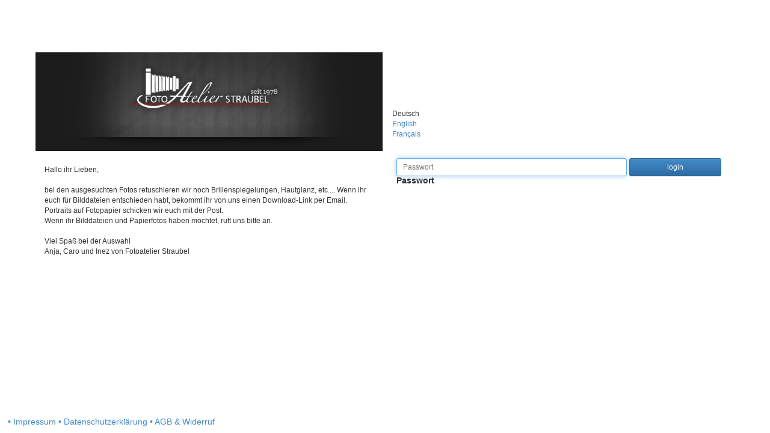

--- FILE ---
content_type: text/html; charset=utf-8
request_url: https://foto-straubel-iblock.de/bytepix/start/fwl.php/user/login/start
body_size: 2493
content:
<!DOCTYPE html>
<html lang="de">
<head>
<meta charset="utf-8" />
<meta http-equiv="X-UA-Compatible" content="IE=edge,chrome=1">
<meta name="viewport" content="width=device-width, initial-scale=1">
<meta name="msapplication-tap-highlight" content="no"/>
<meta http-equiv="pragma" content="no-cache" />
<meta http-equiv="Expires" content="0" />
<meta http-equiv="cache-control" content="no-cache" />
<meta name="keywords" lang="de" content="bytepix, Fotograf, web-shop, software, online, online-Album, online-Galerie, Galerie, Album, Alben, Bilder, bestellen, Bilder-Shop, Portraits, Hochzeiten, Studioaufnahmen, Studio, Erotik-Fotografie, Presse" />
<meta name="keywords" lang="en" content="bytepix, photographer, web-shop, software, online, online gallery, gallery, image-gallery, album, images, order, image selling, portraits, wedding, studio, erotic photography, press" />
<meta name="description" lang="de" content="bytepix - Webshop für Fotografen! Für Fotografen die Hochzeiten, Portraits, Erotik, Events und anderes fotografieren. Mit bytepix stellen Sie die Bilder Ihrer Shootings ins Netz und erleichtern so Auswahl und Bestellung für Ihre Kunden." />
<meta name="description" lang="en" content="bytepix - Webshop for photographers who take fotos of weddings, portraits, erotic, events and other topics. Bring your fotos into the web, to make selection and ordering easy for Your customer." />
<!-- COPYRIGHT: (c) 2014 bytework - Dr. Jörg Friedrich, Software Entwicklung, Karlsruhe, Germany, www.bytepix.de -->
<title>die sch&ouml;nsten Fotos online bestellen - Login</title>
<link href="/bytepix/css/bootstrap.min.css" rel="stylesheet">
<link href="/bytepix/data_1/bootstrap-theme.css" rel="stylesheet"><style type="text/css">
.bp-box-bg, div#welcome-page {
		background-image: url("/bytepix/data_1/images/loginbox.png");
}
</style>
<link href="/bytepix/css/page.css" rel="stylesheet">
<link href="/bytepix/data_1/user-default.css" rel="stylesheet"> <!-- HTML5 Shim and Respond.js IE8 support of HTML5 elements and media queries -->
 <!-- WARNING: Respond.js doesn't work if you view the page via file:// -->
 <!--[if lt IE 9]>
<script src="https://oss.maxcdn.com/libs/html5shiv/3.7.0/html5shiv.js"></script>
<script src="https://oss.maxcdn.com/libs/respond.js/1.4.2/respond.min.js"></script>
 <![endif]-->
	<script src="/bytepix/js/jquery-1.12.4.min.js"></script>
	<script src="/bytepix/js/jquery-migrate-1.4.1.min.js"></script>
</head>
<body><div class="container" id="login-container">
	<div class="row" id="login-row">
					<div class="col-sm-6">
			<div id="login-image" class="bp-box bp-box-bg" style="border-bottom-right-radius: 0;"><img class="img-responsive center-block" src="/bytepix/data_1/images/logogross.jpg" /></div>
			<div id="login-text" class="bp-box bp-box-bg small text-left" style="border-top-right-radius: 0;"><p>Hallo ihr Lieben,<br />
<br />
bei den ausgesuchten Fotos retuschieren wir noch Brillenspiegelungen, Hautglanz, etc.... Wenn ihr euch f&uuml;r Bilddateien entschieden habt, bekommt ihr von uns einen Download-Link per Email. Portraits auf Fotopapier schicken wir euch mit der Post. <br />
Wenn ihr Bilddateien und Papierfotos haben m&ouml;chtet, ruft uns bitte an.<br />
<br />
Viel Spa&szlig; bei der Auswahl<br />
Anja, Caro und Inez von Fotoatelier Straubel</p></div>
			</div><div class="col-sm-6">
			<div id="language-switches" class="bp-box bp-box-bg small text-left" style="border-bottom-left-radius: 0;border-bottom-right-radius: 0;"><div><p>Deutsch<br /><a href="/bytepix/start/fwl.php/user/login/lang/2">English</a>
<br /><a href="/bytepix/start/fwl.php/user/login/lang/3">Fran&ccedil;ais</a>
</p><div class="clearfix"></div></div></div>
			<div id="login-form" class="bp-box bp-box-bg" style="border-top-left-radius: 0;"><form action="/bytepix/start/fwl.php/user/login/post" name="theform" id="theform" method="POST" role="form" class="form-inline" accept-charset="utf-8">
                                      <input type="hidden" name="csrf_bp" value="a901dc1ce2f84a5e22221f878b6f613b" />

<div class="form-group" id="login-code-form-group-wide"><input type="password" id="passwdfield" name="passwd" class="form-control input-sm" style="width: 100%" placeholder="Passwort" autofocus /><br /><label for="passwdfield">Passwort<br /><span class="text-muted">&nbsp;</span></label></div>
<div class="form-group" id="login-submit-form-group-wide"><button type="submit" id="submitbtn" name="submitbtn" class='btn btn-primary btn-sm' style='width: 100%' >login</button><br /><label for="submitbtn">&nbsp;<br /><span class="text-muted">&nbsp;</span></label></div>
<div class="clearfix"></div></form>
</div>
							</div>
	</div>
</div>
<div id="imprint-div" >&nbsp;<a href="#">&#8226;</a>&nbsp;<a href="/bytepix/start/fwl.php/user/no_login_page/start_imprint" target="blank">Impressum</a>&nbsp;<a href="#">&#8226;</a>&nbsp;<a href="/bytepix/start/fwl.php/user/no_login_page/start_dse" target="blank">Datenschutzerkl&auml;rung</a>&nbsp;<a href="#">&#8226;</a>&nbsp;<a href="/bytepix/start/fwl.php/user/no_login_page/start_agb" target="blank">AGB &amp; Widerruf</a></div>
<div id="lb-appendings"></div><div class="modal fade" id="page-dialog" tabindex="-1" role="dialog">
<div class="modal-dialog" role="document">
<div class="modal-content" id="modal-content-id"></div>
</div></div>
<script src="/bytepix/js/bootstrap.min.js"></script>
<script type="text/javascript">

baseurl="/bytepix/";
siteurl="/bytepix/start/fwl.php/";
function disabledEventPropagation(event) {if (event.stopPropagation){ event.stopPropagation(); }else if(window.event){ window.event.cancelBubble=true; }}
$(document).ready(function () {
function absorbEvent(event) {
    var e = event || window.event;
    e.preventDefault && e.preventDefault();
    e.stopPropagation && e.stopPropagation();
    e.cancelBubble = true;
    e.returnValue = false;
    return false;
}

function add_img_protected(){
    if($(".img-protected").length) {
        $(".img-protected").off("contextmenu");
        $(".img-protected").off("dragstart");
        $(".img-protected").off("mousedown");
        $(".img-protected").contextmenu(function () {
            return false;
        });
        $(".img-protected").on("dragstart", function (e) {
            return absorbEvent(e);
        });
        $(".img-protected").on("mousedown", function (e) {
            return absorbEvent(e);
        });
    }
}
add_img_protected();});
</script>
</body>
</html>

--- FILE ---
content_type: text/css
request_url: https://foto-straubel-iblock.de/bytepix/css/page.css
body_size: 8808
content:

/* ----- Any Page -------------------------------------------------- */
.redborder {
    border: 1px solid red;
}

body, #logo-navbar {
    -webkit-background-size: cover;
    -moz-background-size: cover;
    -o-background-size: cover;
    background-size: cover;
}

.extrasmall {
    font-size: 65%;
}

.plus-minus-input {
    width: 110px;
    display: block;
    padding-top: 2px;
}

.zoom-cursor {
    cursor: url("../images/lupe.cur");
    cursor: -webkit-zoom-in;
    cursor: -moz-zoom-in;
    cursor: -ms-zoom-in;
    cursor: -o-zoom-in;
}

#already-in-basket p {
    padding-left: 15px;
}

span.orange-checked {
    color: orange;
}

span.red-checked {
    color: #DD0000;
}

span.green-checked {
    color: #00BB00;
}

div.grid-row {
    margin-bottom: 30px;
}

div.order-grump {
    color: #777777;
    padding-top: 15px;
    padding-bottom: 15px;
    line-height: 20px;
}
div.order-grump a, div.order-grump a:hover {
    color: #428bca;
    text-decoration: none;
}
div.order-grump a:hover {
    color: #428bca;
    text-decoration: underline;
}
div#the-spinner {
    position: absolute;
    top: 100px;
    left: 100px;
    display: block;
    width: 160px;
    height: 160px;
    border: 3px solid red;
}
.pl {
    padding-left: 15px;
}
.pt15 {
    padding-top: 15px;
}
/* ----- roundes background boxes -------------------------------------------------- */
.bp-box {
border-radius: 4px;
background-color: #fffff0;
}
.bp-box-pad {
    padding: 20px 20px 10px 20px;
}
.bp-box-bg {
    background-repeat: repeat;
    background-color: transparent;
}
/* ----- Nav bars -------------------------------------------------- */
.navbar-nav.navbar-right:last-child {
    margin-right: 10px;
}
p.navbar-text {
    width: 60%;
}
#basket-icon-anc, .basket-icon-anc {
    color: #DD0000;
    text-decoration: none;
}
#notepad-icon-anc {
    color: orange;
    text-decoration: none;
}
#notepad-to-basket {
    font-size: large;
    color: #2b669a;
}
.nav>li>a {
    padding-left: 10px;
    padding-right: 10px;
}

/* ----- Login Page -------------------------------------------------- */
div#login-container div.col-sm-6 {
    padding-left: 4px;
    padding-right: 4px;
}

div#login-image {
    margin-top: 15%;
    padding: 0;
    text-align: center;
}

div#login-text {
    margin-top: 8px;
    margin-bottom: 20px;
    padding: 15px 15px 8px 15px;
}

div#language-switches {
    margin-top: 30%;
    padding: 8px;
    width: 80px;
}
div#language-switches p {
    padding: 0;
    margin: 0;
}

div#login-form {
    margin-top: 8px;
    padding: 15px 15px 8px 15px;
}

#public-gallery-list {
    margin-top: 8px;
    padding: 0px 15px 8px 15px;
    max-height: 500px;
    overflow-y: scroll;
    overflow-x: hidden;
}
#public-gallery-list ul.media-list {
    border-top: 1px solid #ccc;
}
#public-gallery-list li.media {
    padding-top: 6px;
    padding-bottom: 6px;
    margin: 0;
    border-bottom: 1px solid #ccc;
}

div#login-email-form-group {
    width: 50%;
}
div#login-email-form-group label, div#login-code-form-group label, div#login-code-form-group-wide label, div#login-submit-form-group label, div#login-submit-form-group-wide label {
    line-height: 14px;
}
div#login-email-form-group label span, div#login-code-form-group label span, div#login-code-form-group-wide label span, div#login-submit-form-group label span, div#login-submit-form-group-wide label span {
    font-size: 65%;
}
div#login-code-form-group {
    width: 30%;
}
div#login-submit-form-group {
    width: 18%;
}
div#login-code-form-group-wide {
    width: 70%;
}
div#login-submit-form-group-wide {
    width: 28%;
}

div.login-shrink-clip {
	width: 72px;
	height: 72px;
	padding: 0;
	margin: 0;
	overflow: hidden;
	position: relative;
}
#imprint-div {
    position: fixed;
    left: 0;
    right: 0;
    bottom: 0;
    padding: 0.625em; /* 10 */
    width: 600px;
}

/* ----- Thumbnails -------------------------------------------------- */
div.img-thumbnail, div.img-thumbnail > a {
    width: 100%;
}

img.thumb-img {
    width: 100%;
    background-color: transparent;
    background-position: center center;
    background-repeat: no-repeat;
}
.img-protected {
    user-select: none !important;
    -moz-user-select: none !important;
    -webkit-user-select: none !important;
    -ms-user-select: none !important;
    -webkit-user-drag: none !important;
    -webkit-touch-callout: none !important;
}

div.thumb-ctrls {
    background-color: transparent;
    position: relative;
    width: 100%;
    margin: 0 auto;
    margin-bottom: -18px;
}
div.thumbs-ov-row div.thumb-ctrls .glyphicon {
    font-size: 16px;
}

p.thumb-fname {
    background-color: transparent;
    margin: 0;
    padding: 0;
}

p.thumb-fname a {
    position: relative;
    text-decoration: none;
}

p.thumb-fname a:hover {
    text-decoration: none;
}

/* ----- Intro Page -------------------------------------------------- */
#intro-r2 {
    margin-top: 15px;
}

iframe#welcome-page {
    border: 0;
    width: 100%;
    height: 400px;
    margin:0;
    padding:0;
}

img#welcome-page {
    border: 0;
}

div#welcome-page {
    border-radius: 4px;
    padding: 20px 20px 10px 20px;
    background-repeat: repeat;
    background-color: transparent;
}
div.welcome-video {
}
video.welcome-video {
}
/* ----- Gallery Page -------------------------------------------------- */
.gov-row p.thumb-fname {
    padding-top: 8px;
}
.gov-heading {
    padding-bottom: 15px;
}
div.thumbs-gov-row {
    margin: 30px 0;
}


/* ----- Overview Page -------------------------------------------------- */
div.thumbs-ov-row{
    margin: 0 0 30px 0;
}

.faded-hint-wrapper {
    position: absolute;
    display: none;
    top: 30%;
}
.faded-hint {
    width: 80%;
    padding: 12px 20px;
    font-size: 32px;
    font-weight: bold;
    opacity: 0.9;
    background-color: #777;
    color: white;
    margin: 0 auto;
    text-align: center;
    border-radius: 30px;
    -moz-border-radius: 30px;
    -webkit-border-radius: 30px;
}

/* ----- Product Overlay Dialog -------------------------------------------------- */
#article-info {
    display: none;
}
#animated-total {
    margin-left: 30px;
}
#animated-total a {
    text-decoration: underline;
}

.underline {
    text-decoration: underline;
}
/* ----- Compose Fotowork Page -------------------------------------------------- */
table#compose-fwork-form{
    width: 100%;
    border: 0;
}

table#compose-fwork-form tr {
    height: 40px;
}
div.thumbs-cl-row, div.thumbs-cr-row {
    margin: 30px 0 0 0;
}
div.thumbs-cl-first-row, div.thumbs-cr-first-row {
    margin: 0;
}

.composer-separator {
    border-right: 1px solid #ccc ;
}

#comp-dlg-more-info {
    text-align: right;
}
#comp-dlg-more-info a {
    text-decoration: underline;
}

/* ----- Fotoworks Page -------------------------------------------------- */
.fotoworks-row {
    margin: 0 0 30px 0;

}

/* ----- Basket Page -------------------------------------------------- */

.basket-heads {
    padding-bottom: 8px;
    border-bottom: 1px solid #AAA;
}
.popover-content {
    font-size: small;
}
.popover {
    max-width: 400px;
}
a.popover-anc {
    text-decoration: underline;
}
/* ----- Pricelist Page -------------------------------------------------- */
h3.prices {
    width: 100%;
    border-bottom: 1px solid #666;
    padding-bottom: 8px;
    margin-bottom: 16px;
}
h4.prices {
    width: 75%;
    padding-top: 15px;
    padding-bottom: 4px;
    border-bottom: 1px solid #CCC;
}


/* ----- Nav bars -------------------------------------------------- */
#logo-navbar {
    margin-bottom: 0;
    border-radius: 0;
    height: 120px;
}
#logo {
    width: 200px;
}
#logo-navbar-fwork {
    margin-bottom: 0;
    border-radius: 0;
    height: 120px;
    background-image: none;
    background-color: #fefecc;
    color: #444;
}

.min-order-price {
    font-size: 10px;
    line-height: 10px;
    height: 10px;
    padding: 0 0 0 42px;
    margin: 0;
}

/* ----- Image Lightbox -------------------------------------------------- */
#imagelightbox-overlay {
    background-color: #FFF;
    background-color: rgba(255, 255, 255, .9);
}

div#fsel-fname {
    float: left;
}

div#fsel-cart {
    float: left;
}

div#fsel-cbtns {
    margin-left: 30px;
    float: right;
}

div#fsel-hint {
    clear: both;
    float: left;
    line-height: 10px;
    padding: 0;
    margin: 0;
}

div#cbtn-wrap {
    width: 111px;
    height: 25px;
    margin-top: -4px;
}

a.cbtn {
    display: block;
    position: relative;
    float: left;
    width: 25px;
    height: 25px;
    background-image: url("../images/sw-sepia-color.png");
    margin-left: 12px;
}
#color-btn {
    background-position: 0px 25px;
}
#bw-btn {
    background-position: 0px 0px;
}
#sepia-btn {
    background-position: 0px 50px;
}
/* ----- cancellation policy -------------------------------------------------- */
#cancellation-policy {
    padding-bottom: 20px;
}

--- FILE ---
content_type: text/css
request_url: https://foto-straubel-iblock.de/bytepix/data_1/user-default.css
body_size: 1467
content:
/*
Example, how to LOAD a google font here:
font-family: "Playfair Display SC" x
@import url(http://fonts.googleapis.com/css?family=Playfair+Display+SC:400,400italic,700,700italic,900,900italic);
*/

body {
    /*
        for dark overlays use e.g.:
        background-color: #000;
    */
    background-color: transparent;
}
/* ----- Nav bars -------------------------------------------------- */
#logo {
    width: 200px;
}
#logo-navbar {
    /* height = logo height (determined by #logo->width) +20px */
    height: 120px;
}

/* ----- Image Lightbox -------------------------------------------------- */
#imagelightbox-overlay {
    /*
        for dark overlays use e.g.:
        background-color: #444;
        background-color: rgba(68, 68, 68, .9);
    */
    background-color: #FFF;
    background-color: rgba(255, 255, 255, .9);
}
/* text-color in error popover in Image Lightbox */
div.popover-content {
    /*
        for dark layouts use e.g.:
        color: #FFF;
    */
    color: #333;
}


/* ----- newsletter template 03 -------------------------------------------------- */
#nl-body {
    background-color: #A00;
    width: 100%;
    margin: 0;
    padding: 0;
    font-family: "Helvetica Neue", Helvetica, Arial, sans-serif;
}
.nl-container {
    font-size: 1em;
    color: white;
    width: 600px;
    margin: 20px auto;
}
#nl-logo {
    float: right;
}
#nl-bad-view {
    clear: both;
}
#nl-bad-view a {
    color: #888;
}
.nl-content {
    width: 100%;
}
#nl-unsubscribe, #nl-unsubscribe a {
    color: white;
    font-size: .8em;
}
